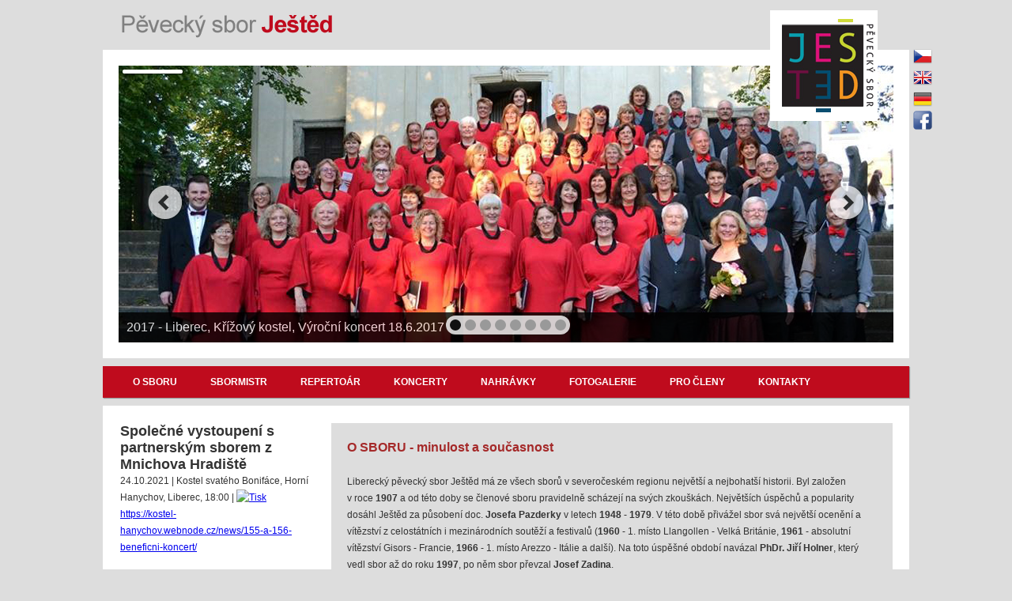

--- FILE ---
content_type: text/html
request_url: https://www.jested-choir.cz/cz/index.php?D=1&cmd=33&file=Aktuality&view=1&category=13&id=249
body_size: 4656
content:

<!DOCTYPE html>
<html lang="cs">
<head>
<meta charset="windows-1250">
    <title></title>
    <meta name="Keywords" content="">
    <meta name="viewport" content="width=device-width, initial-scale=1.0">
    <meta name="description" content="">
    <meta name="author" content="">

    <link href="skins/Jested/css/styles.css" type="text/css" media="all" rel="stylesheet" />
    <link rel="icon" href="skins/Jested/images/favicon.ico">
	<!-- Skitter Styles -->
	<link href="skins/Jested/css/skitter.styles.css" type="text/css" media="all" rel="stylesheet" />
	
	<!-- Skitter JS -->
	<script type="text/javascript" language="javascript" src="skins/Jested/js/jquery-1.6.3.min.js"></script>
	<script type="text/javascript" language="javascript" src="skins/Jested/js/jquery.easing.1.3.js"></script>
	<script type="text/javascript" language="javascript" src="skins/Jested/js/jquery.skitter.js"></script>
	
	<!-- Init Skitter -->
	<script type="text/javascript" language="javascript">
		$(document).ready(function() {
			$('.box_skitter_large').skitter({
				theme: 'clean',
				numbers_align: 'center',
				progressbar: true, 
				dots: true, 
				preview: true
			});
		});
	</script>
</head>
<body>
   <div class="nadpis"><img src="skins/Jested/images/nadpis.png" /><div class="logo"><img src="skins/Jested/images/logo.png" /></div></div>

	<div id="page">
	<div class="language"><a href="https://www.jested-choir.cz/cz/index.php"><img src="skins/Jested/images/cz.png" /></a><br><a href="https://www.jested-choir.cz/en/index.php"><img src="skins/Jested/images/en.png" /></a><br><a href="https://www.jested-choir.cz/de/index.php"><img src="skins/Jested/images/de.png" /></a><br><a href="https://www.facebook.com/pages/Je%C5%A1t%C4%9Bd-libereck%C3%BD-p%C4%9Bveck%C3%BD-sbor/174193255962514" target="_blank"><img src="skins/Jested/images/facebook.png" /></a></div>
		<div id="content">
			<div class="border_box">
				<div class="box_skitter box_skitter_large">
					<ul>
			                        <li><a href="#circles"><img src="skins/Jested/images/example/001.jpg" class="fade" /></a><div class="label_text"><p>2017 - Liberec, Křížový kostel, Výroční koncert 18.6.2017</p></div></li>
						<li><a href="#circles"><img src="skins/Jested/images/example/009.jpg" class="fade" /></a><div class="label_text"><p>2022 - Mnichovohradišťská jarní písnička</p></div></li>
						<li><a href="#circles"><img src="skins/Jested/images/example/011.jpg" class="fade" /></a><div class="label_text"><p>2022 - Mnichovohradišťská jarní písnička</p></div></li>
						<li><a href="#circles"><img src="skins/Jested/images/example/010.jpg" class="fade" /></a><div class="label_text"><p>2021 - Letní soustředění</p></div></li>
			                        <li><a href="#circles"><img src="skins/Jested/images/example/002.jpg" class="fade" /></a><div class="label_text"><p>2014 - sbor Ještěd</p></div></li>
						<li><a href="#circles"><img src="skins/Jested/images/example/006.jpg" class="fade" /></a><div class="label_text"><p>2012 - Liberec, Křížový kostel</p></div></li>
						<li><a href="#circles"><img src="skins/Jested/images/example/005.jpg" class="fade" /></a><div class="label_text"><p>2011 - Liberec, Kostel sv. Antonína</p></div></li>
						<li><a href="#circles"><img src="skins/Jested/images/example/007.jpg" class="fade" /></a><div class="label_text"><p>2011 - Praha, Rudolfinum</p></div></li>
					</ul>
				</div>
			</div>
		</div>
	</div>

   <div id="menu">
   <ul>
   <li><a href="index.php" >O SBORU</a></li>
   <li><a href="index.php?D=2" >SBORMISTR</a></li>
   <li><a href="index.php?D=3" >REPERTOÁR</a></li>
   <li><a href="index.php?D=4" >KONCERTY</a></li>
   <li><a href="index.php?D=5" >NAHRÁVKY</a></li>
   <li><a href="index.php?D=6" >FOTOGALERIE</a></li>
   <li><a href="index.php?D=7" >PRO ČLENY</a></li>
   <li><a href="index.php?D=8" >KONTAKTY</a></li>
   </ul>
   </div>
	<div id="description">
   <table><tr><td valign="top">
   <div id="aktuality">
   <div class="news-detail"><h2>Společné vystoupení s partnerským sborem z Mnichova Hradiště</h2>24.10.2021 | Kostel svatého Bonifáce, Horní Hanychov, Liberec, 18:00 | <span><a href="admin/mods/Aktuality/tisk.php?id=249&amp;date_added=24.10.2021&title=Společné vystoupení s partnerským sborem z Mnichova Hradiště" title="Tisknout" target="_blank"><img src="http://www.eip-cz-pl.eu/cz/skins/Standard/assets/img/print.png" alt="Tisk"></a></span><p><a href="https://kostel-hanychov.webnode.cz/news/155-a-156-beneficni-koncert/">https://kostel-hanychov.webnode.cz/news/155-a-156-beneficni-koncert/</a></p>

<p>&nbsp;</p><br><b>Foto:</b><ul><li><a href= target="_blank"></a></li><li><a href= target="_blank"></a></li><li><a href= target="_blank"></a></li><li><a href= target="_blank"></a></li></ul><br><b>Video:</b><ul><li><a href= target="_blank"></a></li><li><a href= target="_blank"></a></li><li><a href= target="_blank"></a></li><li><a href= target="_blank"></a></li></ul><br><b>Tisk:</b><ul><li><a href=https://kostel-hanychov.webnode.cz/_files/200001457-2e0202e022/155.%20benefice.pdf target="_blank">Plakát</a></li><li><a href= target="_blank"></a></li></ul><br><br><p><a href=/cz/index.php?D=1&cmd=33&file=Aktuality&category=13 class="pill button">Zpět na seznam >>></a></p></div>   </div></td>

   <td valign="top"><div id="text">
   <p><span style="color:#A52A2A"><span style="font-size:16px"><span style="font-family:verdana,geneva,sans-serif"><strong>O SBORU - minulost a současnost</strong></span></span></span><br />
<br />
<span style="font-family:verdana,geneva,sans-serif">Libereck&yacute;&nbsp;pěveck&yacute; sbor Je&scaron;těd m&aacute; ze v&scaron;ech sborů v severočesk&eacute;m regionu největ&scaron;&iacute; a nejbohat&scaron;&iacute; historii.&nbsp;Byl založen v&nbsp;roce&nbsp;<strong>1907</strong>&nbsp;a od t&eacute;to doby se členov&eacute; sboru pravidelně sch&aacute;zej&iacute; na sv&yacute;ch zkou&scaron;k&aacute;ch.&nbsp;Největ&scaron;&iacute;ch &uacute;spěchů a popularity dos&aacute;hl Je&scaron;těd za působen&iacute; doc.&nbsp;<strong>Josefa Pazderky&nbsp;</strong>v letech&nbsp;<strong>1948 - 1979</strong>. V t&eacute;to době přiv&aacute;žel sbor sv&aacute; největ&scaron;&iacute; oceněn&iacute; a v&iacute;tězstv&iacute; z celost&aacute;tn&iacute;ch i mezin&aacute;rodn&iacute;ch soutěž&iacute; a festivalů (<strong>1960</strong>&nbsp;- 1. m&iacute;sto Llangollen - Velk&aacute; Brit&aacute;nie,&nbsp;<strong>1961</strong>&nbsp;- absolutn&iacute; v&iacute;tězstv&iacute; Gisors - Francie,&nbsp;<strong>1966</strong>&nbsp;- 1. m&iacute;sto Arezzo - It&aacute;lie a dal&scaron;&iacute;). Na toto &uacute;spě&scaron;n&eacute; obdob&iacute; nav&aacute;zal&nbsp;<strong>PhDr. Jiř&iacute; Holner</strong>, kter&yacute; vedl sbor až do roku&nbsp;<strong>1997</strong>, po něm sbor převzal&nbsp;<strong>Josef Zadina</strong>.</span></p>

<p><span style="font-family:verdana,geneva,sans-serif">Od roku&nbsp;<strong>1999</strong>&nbsp;st&aacute;l v čele sboru&nbsp;<strong>Petr P&aacute;lka</strong>. Přivedl novou generaci zpěv&aacute;ků a Je&scaron;těd opět přiv&aacute;ž&iacute; oceněn&iacute; a v&iacute;tězstv&iacute; ze soutěž&iacute; a festivalů:</span></p>

<p><span style="font-family:verdana,geneva,sans-serif"><strong>1999</strong>&nbsp;- cena za interpretaci Chlumec nad Cidlinou<br />
<strong>2003</strong>&nbsp;- v&iacute;tězstv&iacute; v soutěži Praga Cantat<br />
<strong>2004</strong>&nbsp;- v&iacute;tězstv&iacute; na soutěži A. Dvoř&aacute;ka v Praze</span></p>

<p><span style="font-family:verdana,geneva,sans-serif">Co je ale důležit&eacute;, sbor si vydobyl opět m&iacute;sto mezi uzn&aacute;van&yacute;mi sm&iacute;&scaron;en&yacute;mi sbory v&nbsp;republice, počet jeho členů dos&aacute;hl rekordn&iacute; devades&aacute;tky a je zv&aacute;n na mnoh&eacute; samostatn&eacute; koncerty, festivaly a soutěže.</span></p>

<p><span style="font-family:verdana,geneva,sans-serif">V roce&nbsp;<strong>2006</strong>&nbsp;po tragick&eacute;m skonu Petra P&aacute;lky nastalo pro Je&scaron;těd n&aacute;ročn&eacute; obdob&iacute;. Sbor čekaly n&aacute;ročn&eacute; projekty s Dolnoslaskou filharmoni&iacute;, v&nbsp;jeho čele se vystř&iacute;dalo několik sbormistrů. Přesto si sbor dok&aacute;zal udržet dosaženou &uacute;roveň a koncerty v roce&nbsp;<strong>2006</strong>&nbsp;se setkaly s&nbsp;velk&yacute;m ohlasem div&aacute;ků v Čech&aacute;ch i v zahranič&iacute;.</span></p>

<p><span style="font-family:verdana,geneva,sans-serif">V lednu&nbsp;<strong>2007</strong>&nbsp;z&iacute;skal Je&scaron;těd dva mlad&eacute; sbormistry,&nbsp;<strong>Čeňka Svobodu</strong>&nbsp;a&nbsp;<strong>Zuzanu Kubelkovou</strong>. Pod jejich veden&iacute;m Je&scaron;těd vydatně roz&scaron;&iacute;řil reperto&aacute;r zejm&eacute;na o velk&aacute; a n&aacute;ročn&aacute; klasick&aacute; i modern&iacute; sborov&aacute; d&iacute;la, mj. Haydnova Ročn&iacute; obdob&iacute;, Vivaldiho Gloria, Dvoř&aacute;kovu M&scaron;i D-dur &ndash; Lužanskou, Čajkovsk&eacute;ho Liturgii sv. Jana Zlato&uacute;st&eacute;ho, z&nbsp;modern&iacute;ch cyklus balad V. Nov&aacute;ka nebo Luk&aacute;&scaron;ovu Poctu tvůrcům (dal&scaron;&iacute; aktu&aacute;ln&iacute; reperto&aacute;r viz na str&aacute;nce&nbsp;<a href="http://www.jested-choir.cz/cz/admin/index.php?D=3">Reperto&aacute;r</a>).</span></p>

<p><span style="font-family:verdana,geneva,sans-serif">V ř&iacute;jnu&nbsp;<strong>2009</strong>&nbsp;se sbor nav&iacute;c z&uacute;častnil 23. ročn&iacute;ku věhlasn&eacute;ho soutěžn&iacute;ho festivalu&nbsp;<strong>Praga Cantat</strong>, kde v konfrontaci se sbory z Německa, It&aacute;lie, Irska, Chorvatska, Ruska, Francie, Japonska, Mexika a Kypru dos&aacute;hl velmi slu&scaron;n&yacute;ch v&yacute;sledků:</span></p>

<p><span style="font-family:verdana,geneva,sans-serif">- kategorie žensk&eacute; sbory:&nbsp;<strong>zlat&eacute; p&aacute;smo, absolutn&iacute; v&iacute;těz kategorie</strong><br />
- kategorie sm&iacute;&scaron;en&eacute; sbory:&nbsp;<strong>zlat&eacute; p&aacute;smo</strong><br />
- cenu uměleck&eacute;ho ředitele festivalu pro mlad&eacute; sbormistry z&iacute;skala&nbsp;<strong>Zuzka Kubelkov&aacute;</strong></span></p>

<p><span style="font-family:verdana,geneva,sans-serif">Od z&aacute;ř&iacute;&nbsp;<strong>2013</strong>&nbsp;převzali odpovědnost za uměleck&eacute; veden&iacute; sboru sbormistři&nbsp;<strong>Ondřej &Uacute;trata&nbsp;</strong>a&nbsp;<a href="http://www.jested-choir.cz/cz/admin/index.php?D=2"><strong>Silvie P&aacute;lkov&aacute;</strong></a><strong>,&nbsp;</strong>od poloviny roku&nbsp;<strong>2016&nbsp;</strong>je prvn&iacute;m sbormistrem&nbsp;<strong><a href="http://www.jested-choir.cz/cz/admin/index.php?D=2">Marek M&uuml;ller</a></strong>, se Silvi&iacute; P&aacute;lkovou jsme ukončili trvalou spolupr&aacute;ci zač&aacute;tkem roku 2018 a setk&aacute;v&aacute;me se r&aacute;di na př&iacute;ležitostn&yacute;ch akc&iacute;ch Sever&aacute;čku nebo Je&scaron;tědu.</span></p>

<p><span style="font-family:verdana,geneva,sans-serif">V&scaron;estrannost reperto&aacute;ru Je&scaron;tědu dokazuj&iacute; skladby renesance, baroka, klasicismu, romantismu i hudby nejsoučasněj&scaron;&iacute;, včetně &uacute;prav lidov&yacute;ch p&iacute;sn&iacute; a jazzov&yacute;ch skladeb.</span></p>

<p><span style="font-family:verdana,geneva,sans-serif">Je&scaron;těd pravidelně spolupracuje s libereck&yacute;m Divadlem F. X. &Scaron;aldy a s&nbsp;Dolnoslaskou filharmoni&iacute; z&nbsp;Jelen&iacute; Hory (PL), prov&aacute;d&iacute; různ&aacute; oratoria a m&scaron;e, vyd&aacute;v&aacute; samostatn&aacute; CD a m&aacute; bohat&eacute; kontakty s tuzemsk&yacute;mi i zahraničn&iacute;mi sbory (dř&iacute;ve It&aacute;lie, Velk&aacute; Brit&aacute;nie, &Scaron;panělsko, Polsko, Německo,&nbsp;v&nbsp;roce&nbsp;<strong>2016</strong>&nbsp;Francie a &Scaron;v&yacute;carsko), v červnu <strong>2019</strong> se členov&eacute; sboru setkali na 22. Mezin&aacute;rodn&iacute;m festivalu pěveck&yacute;ch sborů v Pustertalu (It&aacute;lie) s dal&scaron;&iacute;mi 80 sbory ze 20 zem&iacute;.</span></p>

<p><span style="font-family:verdana,geneva,sans-serif">V z&aacute;ř&iacute; <strong>2022 </strong>se Je&scaron;těd z&uacute;častnil mezin&aacute;rodn&iacute;ho soutěžn&iacute;ho festivalu 11. International &bdquo;Pau Casals&quot; Choir Competition and Festival &bdquo;Canco Mediterania&ldquo; v katal&aacute;nsk&eacute;m městečku Lloret de Mar a z&iacute;skal zde stř&iacute;brn&aacute; oceněn&iacute; v kategori&iacute;ch folklor a duchovn&iacute; hudba. </span><a href="/cz/admin/editor/ckeditor/elfinder/php../../../../../../files/nahravky/JestedVeSpanelsku.pdf"><strong>O cel&eacute;m z&aacute;jezdu si můžete přeč&iacute;st ZDE</strong>.</a></p>

<p><span style="font-family:verdana,geneva,sans-serif">Mezi to nejdůležitěj&scaron;&iacute; v životě sboru&nbsp;patř&iacute; velk&aacute; chuť a radost ze společn&eacute;ho zp&iacute;v&aacute;n&iacute;, tě&scaron;en&iacute; se na chv&iacute;le prožit&eacute; společně, ať už jsou to zahraničn&iacute; cesty, nebo pravideln&aacute; několikadenn&iacute; soustředěn&iacute;. To v&scaron;e vytv&aacute;ř&iacute; b&aacute;ječnou atmosf&eacute;ru uvnitř sboru, kter&aacute; se potom přen&aacute;&scaron;&iacute; na v&scaron;echny posluchače koncertů Je&scaron;tědu. A to je pro v&scaron;echny zpěv&aacute;ky t&iacute;m nejkr&aacute;sněj&scaron;&iacute;m oceněn&iacute;m.</span></p>

<p><span style="font-size:11px"><span style="font-family:verdana,geneva,sans-serif"><a href="http://www.jested-choir.cz/cz/files/Dokumenty/Obrazy%20z%20historie%20PSJ.pdf">zdroj</a>&nbsp;historick&yacute;ch &uacute;dajů:&nbsp;<strong>J.&nbsp;Tom&iacute;ček: Obrazy&nbsp;ze stolet&eacute;&nbsp;historie pěveck&eacute;ho sboru Je&scaron;těd&nbsp;</strong>(2007)</span></span></p>

<p><br />
<a href="https://www.jested-choir.cz/cz/index.php?D=21">Mezin&aacute;rodn&iacute; soutěž pěveck&yacute;ch sborů MUNDI CANTANT 2025</a></p>

<p>&nbsp;</p>

<p><a class="facebook-link" href="https://www.facebook.com/pages/Je%C5%A1t%C4%9Bd-libereck%C3%BD-p%C4%9Bveck%C3%BD-sbor/174193255962514" rel="noopener noreferrer" target="_blank">Visit Jested Choir on Facebook </a></p>

<p><a href="https://www.youtube.com/@jested-choir" rel="noopener noreferrer" target="_blank">Visit Jested Choir on YouTube </a></p>

<p>&nbsp;</p>   </div> </td></tr></table>
	</div>
	<div id="footer"><div id="footer_content"><table border="0" cellpadding="0" cellspacing="0" style="width:100%">
	<tbody>
		<tr>
			<td>Pěveck&yacute; sbor JE&Scaron;TĚD | Fr&yacute;dlantsk&aacute; 1359/19 | 460 01 Liberec 1 | Česk&aacute; republika&nbsp;&nbsp;&nbsp;</td>
			<td><a href="http://www.ceskesbory.cz" target="_blank"><img alt="" src="/cz/admin/editor/ckeditor/elfinder/php../../../../../../files/logo_UCPS.jpg" style="height:35px; width:112px" /></a></td>
			<td style="text-align:right"><a href="http://www.kudyznudy.cz/" target="_blank"><img alt="" src="/cz/admin/editor/ckeditor/elfinder/php../../../../../../files/kudy_z_nudy.jpg" style="border-style:solid; border-width:0px; height:35px; width:150px" /></a></td>
			<td style="text-align:right"><a href="https://www.facebook.com/pages/Je%C5%A1t%C4%9Bd-libereck%C3%BD-p%C4%9Bveck%C3%BD-sbor/174193255962514" target="_blank"><img alt="" src="/cz/admin/editor/ckeditor/elfinder/php../../../../../../files/facebook.png" style="height:35px; width:35px" /></a></td>
			<td style="text-align:right"><a href="https://www.youtube.com/@jested-choir" target="_blank"><img alt="" src="/cz/admin/editor/ckeditor/elfinder/php../../../../../../files/YouTube2.png" style="height:35px; width:35px" /></a></td>
		</tr>
	</tbody>
</table></div></div>
</body>
</html>


--- FILE ---
content_type: text/css
request_url: https://www.jested-choir.cz/cz/skins/Jested/css/styles.css
body_size: 915
content:
* { margin:0; padding: 0; list-style: none; }
body { font-family: Verdana, Arial, Helvetica; color:#333; background: #ddd; font-size: 12px; }

#page { margin: 0 auto; width: 980px; background: #fff; padding:20px; margin-top: 20px; margin-bottom: 20px; border: 0px solid #777; box-shadow: #999 0px 0px 0px; }
#page h1 { font-weight: normal; font-size: 32px; letter-spacing: -2px; margin:0 0 20px 0; border-bottom: 1px solid #ddd; padding:0 0 10px 0; }
#page h2 { font-weight: bold; font-size: 22px; letter-spacing: -1px; font-style: italic; margin:40px 0 0 0; }
#page h3 { float: right; }
#page h3 a { font-weight: normal; font-size: 16px; color:#004499; }
#page h3 a:hover { color:#333; }


#menu { margin: 0 auto; width: 1000px; background: #bf0b1d; padding:10px; margin-top: -10px; margin-bottom: 0px; border: 0px solid #777; box-shadow: #999 1px 1px 1px; }

#menu ul{
padding: 3px 0px 3px 20px;
font-weight: bold;
width: 100%;
}
* html #menu ul{ /*IE only rule. Delete extra margin-bottom*/
margin-bottom: 0;
}
#menu ul li{
display: inline;
padding-right: 25px;
}
#menu ul li a{
color: white;
font-weight: bold;
padding: 2px 6px 4px 8px;
text-decoration: none;
}
#menu ul li.first a {color: black; border-bottom: 4px solid white;}
#menu ul li a:hover {color: white; border-bottom: 4px solid black; }
#menu ul li a.active {color: black; border-bottom: 4px solid white;}



#description { margin: 0 auto; width: 980px; background: #fff; padding:20px; margin-top: 10px; margin-bottom: 20px; }
#aktuality { width: 250px; min-height: 800px; margin-left: 0px; padding: 0px; line-height:180%;}
#text { width: 670px; min-height: 1200px; margin-left: 15px; padding: 20px; background: #ddd; line-height:180%;}
#akce { width: 205px; height: auto; padding: 20px; background: #bbb; line-height:180%;}


#footer { margin: 0 auto; width: 100%; height: 75px; background: #aaa; }
#footer_content { absolute; margin: 0 auto; width: 980px; padding:20px; margin-top: 10px; margin-bottom: 20px; color:#000; }


.nadpis {
	position: relative;
   width: 980px;
   max-width: 980px;
	min-width: 640px;
   margin-left: auto;
   margin-right: auto;
	margin-top: 10px;
	margin-bottom: -10px;
}
.logo {
	position: absolute;
   margin-left: auto;
   margin-right: auto;
	margin-top: -40px;
	margin-bottom: -10px;
	z-index: 100;
}
.language {
	position: absolute;
   margin-left: 1005px;
	margin-top: -24px;
	z-index: 110;
}
.category {
   position: absolute;
	margin-top: 0px;
	margin-left: -100px;
   background: #fff;
   padding:15px;
}
.rok {
   position: absolute;
   font-weight: bold;
   background: #bbbbbb;
   color: white;
   padding:5px;
   width: 34px;
   height: 22px;
   -webkit-border-radius: 10px;
   -moz-border-radius: 10px;
   border-radius: 10px;
}
.koncerty {
   padding:5px;
   margin-left: 0px;
}
.commentbox{
background-color: #ececec;
padding: 10px;
}

.commentfooter{
background: url(images/arrow.gif) 20px 0 no-repeat; /*20px 0 equals horizontal and vertical position of arrow. Adjust as desired (ie: 20px -5px).*/
padding-top: 1px;
margin-bottom: 2em;
color: #4A4A4A;
}

